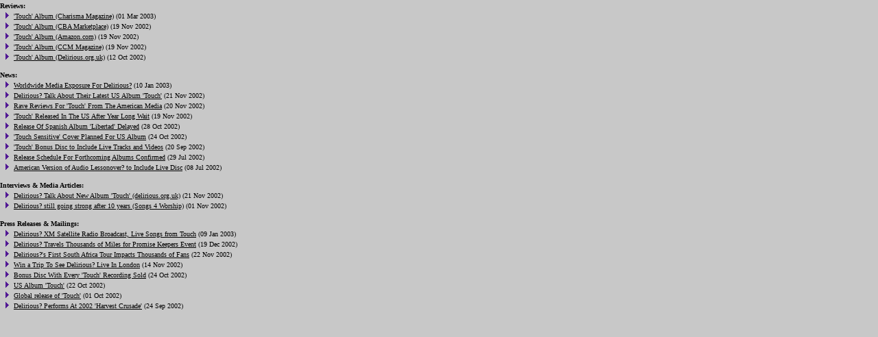

--- FILE ---
content_type: text/html; charset=UTF-8
request_url: https://delirious.org.uk/related-documents.php?id=1247
body_size: 1220
content:
<!DOCTYPE html PUBLIC "-//W3C//DTD XHTML 1.1//EN"
	"http://www.w3.org/TR/xhtml11/DTD/xhtml11.dtd">

<html>

<head>
	<meta http-equiv="Content-Type" content="text/html; charset=windows-1252" />
	<meta name="description" content="Delirious.org.uk - Delirious? Fan Site. An archive of Delirious music, news, articles, interviews, reviews, photos and information." />
	<meta name="keywords" content="Delirious?, Delirious, Deliriou5, Delerious, Delirous, Furious, Fierce, Kingdom Of Comfort, History Maker, World Service, Audio Lessonover, Touch, Glo, Mezzamorphis, King of Fools, Cutting Edge, Deeper, Martin Smith, Littlehampton, I Could Sing, U2, CompassionArt, Majesty" />
	<title>Delirious.org.uk</title>
	<link rel="stylesheet" type="text/css" href="css/main.css" />
	<link rel="shortcut icon" type="image/x-icon" href="images/icon.ico" />
	</head>

<body style="background-image: none;background-color:#C8C8C8;">
<b style="font-size: 10px;">Reviews:</b><ul style="font-size: 10px;line-height:150%;margin-top:0px;"><li><a href="document.php?id=699" target="_parent">'Touch' Album (Charisma Magazine)</a> (01 Mar 2003)</li><li><a href="document.php?id=758" target="_parent">'Touch' Album (CBA Marketplace)</a> (19 Nov 2002)</li><li><a href="document.php?id=673" target="_parent">'Touch' Album (Amazon.com)</a> (19 Nov 2002)</li><li><a href="document.php?id=669" target="_parent">'Touch' Album (CCM Magazine)</a> (19 Nov 2002)</li><li><a href="document.php?id=753" target="_parent">'Touch' Album (Delirious.org.uk)</a> (12 Oct 2002)</li></ul><b style="font-size: 10px;">News:</b><ul style="font-size: 10px;line-height:150%;margin-top:0px;"><li><a href="document.php?id=32" target="_parent">Worldwide Media Exposure For Delirious?</a> (10 Jan 2003)</li><li><a href="document.php?id=132" target="_parent">Delirious? Talk About Their Latest US Album 'Touch'</a> (21 Nov 2002)</li><li><a href="document.php?id=83" target="_parent">Rave Reviews For 'Touch' From The American Media</a> (20 Nov 2002)</li><li><a href="document.php?id=87" target="_parent">'Touch' Released In The US After Year Long Wait</a> (19 Nov 2002)</li><li><a href="document.php?id=120" target="_parent">Release Of Spanish Album 'Libertad' Delayed</a> (28 Oct 2002)</li><li><a href="document.php?id=97" target="_parent">'Touch Sensitive' Cover Planned For US Album</a> (24 Oct 2002)</li><li><a href="document.php?id=116" target="_parent">'Touch' Bonus Disc to Include Live Tracks and Videos</a> (20 Sep 2002)</li><li><a href="document.php?id=121" target="_parent">Release Schedule For Forthcoming Albums Confirmed</a> (29 Jul 2002)</li><li><a href="document.php?id=95" target="_parent">American Version of Audio Lessonover? to Include Live Disc</a> (08 Jul 2002)</li></ul><b style="font-size: 10px;">Interviews &amp; Media Articles:</b><ul style="font-size: 10px;line-height:150%;margin-top:0px;"><li><a href="document.php?id=789" target="_parent">Delirious? Talk About New Album 'Touch' (delirious.org.uk)</a> (21 Nov 2002)</li><li><a href="document.php?id=817" target="_parent">Delirious? still going strong after 10 years (Songs 4 Worship)</a> (01 Nov 2002)</li></ul><b style="font-size: 10px;"> Press Releases &amp; Mailings:</b><ul style="font-size: 10px;line-height:150%;margin-top:0px;"><li><a href="document.php?id=519" target="_parent">Delirious? XM Satellite Radio Broadcast, Live Songs from Touch</a> (09 Jan 2003)</li><li><a href="document.php?id=581" target="_parent">Delirious? Travels Thousands of Miles for Promise Keepers Event</a> (19 Dec 2002)</li><li><a href="document.php?id=608" target="_parent">Delirious?'s First South Africa Tour Impacts Thousands of Fans</a> (22 Nov 2002)</li><li><a href="document.php?id=516" target="_parent">Win a Trip To See Delirious? Live In London</a> (14 Nov 2002)</li><li><a href="document.php?id=526" target="_parent">Bonus Disc With Every 'Touch' Recording Sold</a> (24 Oct 2002)</li><li><a href="document.php?id=575" target="_parent">US Album 'Touch'</a> (22 Oct 2002)</li><li><a href="document.php?id=557" target="_parent">Global release of 'Touch'</a> (01 Oct 2002)</li><li><a href="document.php?id=610" target="_parent">Delirious? Performs At 2002 'Harvest Crusade'</a> (24 Sep 2002)</li></ul>